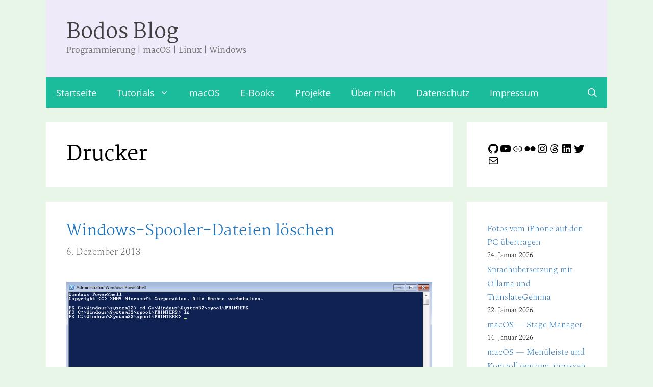

--- FILE ---
content_type: text/html; charset=UTF-8
request_url: https://bodo-schoenfeld.de/tag/drucker/
body_size: 11110
content:
<!DOCTYPE html>
<html lang="de">
<head>
	<meta charset="UTF-8">
	<meta name='robots' content='index, follow, max-image-preview:large, max-snippet:-1, max-video-preview:-1' />
<meta name="viewport" content="width=device-width, initial-scale=1">
	<!-- This site is optimized with the Yoast SEO plugin v26.8 - https://yoast.com/product/yoast-seo-wordpress/ -->
	<link media="all" href="https://bodo-schoenfeld.de/wp-content/cache/autoptimize/css/autoptimize_48bc60422a5dbdddb39b3d2fb6684cfc.css" rel="stylesheet"><title>Drucker Archive &#8211; Bodos Blog</title>
	<link rel="canonical" href="https://bodo-schoenfeld.de/tag/drucker/" />
	<meta property="og:locale" content="de_DE" />
	<meta property="og:type" content="article" />
	<meta property="og:title" content="Drucker Archive &#8211; Bodos Blog" />
	<meta property="og:url" content="https://bodo-schoenfeld.de/tag/drucker/" />
	<meta property="og:site_name" content="Bodos Blog" />
	<meta property="og:image" content="https://bodo-schoenfeld.de/wp-content/uploads/2019/11/bs-logo-200.png" />
	<meta property="og:image:width" content="200" />
	<meta property="og:image:height" content="200" />
	<meta property="og:image:type" content="image/png" />
	<meta name="twitter:card" content="summary_large_image" />
	<meta name="twitter:site" content="@xernblog" />
	<script type="application/ld+json" class="yoast-schema-graph">{"@context":"https://schema.org","@graph":[{"@type":"CollectionPage","@id":"https://bodo-schoenfeld.de/tag/drucker/","url":"https://bodo-schoenfeld.de/tag/drucker/","name":"Drucker Archive &#8211; Bodos Blog","isPartOf":{"@id":"https://bodo-schoenfeld.de/#website"},"primaryImageOfPage":{"@id":"https://bodo-schoenfeld.de/tag/drucker/#primaryimage"},"image":{"@id":"https://bodo-schoenfeld.de/tag/drucker/#primaryimage"},"thumbnailUrl":"https://bodo-schoenfeld.de/wp-content/uploads/2013/12/Windows-Spooler.png","breadcrumb":{"@id":"https://bodo-schoenfeld.de/tag/drucker/#breadcrumb"},"inLanguage":"de"},{"@type":"ImageObject","inLanguage":"de","@id":"https://bodo-schoenfeld.de/tag/drucker/#primaryimage","url":"https://bodo-schoenfeld.de/wp-content/uploads/2013/12/Windows-Spooler.png","contentUrl":"https://bodo-schoenfeld.de/wp-content/uploads/2013/12/Windows-Spooler.png","width":992,"height":376,"caption":"Windows-Spoolerverzeichnis"},{"@type":"BreadcrumbList","@id":"https://bodo-schoenfeld.de/tag/drucker/#breadcrumb","itemListElement":[{"@type":"ListItem","position":1,"name":"Startseite","item":"https://bodo-schoenfeld.de/"},{"@type":"ListItem","position":2,"name":"Drucker"}]},{"@type":"WebSite","@id":"https://bodo-schoenfeld.de/#website","url":"https://bodo-schoenfeld.de/","name":"Bodos Blog","description":"Programmierung | macOS | Linux | Windows","publisher":{"@id":"https://bodo-schoenfeld.de/#/schema/person/ec16c6bfe6b13366dc504ee5d6ca4d14"},"potentialAction":[{"@type":"SearchAction","target":{"@type":"EntryPoint","urlTemplate":"https://bodo-schoenfeld.de/?s={search_term_string}"},"query-input":{"@type":"PropertyValueSpecification","valueRequired":true,"valueName":"search_term_string"}}],"inLanguage":"de"},{"@type":["Person","Organization"],"@id":"https://bodo-schoenfeld.de/#/schema/person/ec16c6bfe6b13366dc504ee5d6ca4d14","name":"Bodo Schönfeld","image":{"@type":"ImageObject","inLanguage":"de","@id":"https://bodo-schoenfeld.de/#/schema/person/image/","url":"https://bodo-schoenfeld.de/wp-content/uploads/2022/05/P0411.jpg","contentUrl":"https://bodo-schoenfeld.de/wp-content/uploads/2022/05/P0411.jpg","width":1586,"height":1880,"caption":"Bodo Schönfeld"},"logo":{"@id":"https://bodo-schoenfeld.de/#/schema/person/image/"},"sameAs":["https://www.instagram.com/xentaxu/","https://de.linkedin.com/in/bodo-schnfeld","https://x.com/https://twitter.com/xernblog","https://www.youtube.com/channel/UC7_tf49nKbQydDJDShQcH7w"]}]}</script>
	<!-- / Yoast SEO plugin. -->


<link rel="alternate" type="application/rss+xml" title="Bodos Blog &raquo; Feed" href="https://bodo-schoenfeld.de/feed/" />
<link rel="alternate" type="application/rss+xml" title="Bodos Blog &raquo; Kommentar-Feed" href="https://bodo-schoenfeld.de/comments/feed/" />
<link rel="alternate" type="application/rss+xml" title="Bodos Blog &raquo; Drucker Schlagwort-Feed" href="https://bodo-schoenfeld.de/tag/drucker/feed/" />
















<meta name="generator" content="WordPress 6.9" />
<style type="text/css" id="simple-css-output">/* martel-300 - latin */@font-face { font-family: 'Martel'; font-style: normal; font-weight: 300; src: local(''), url('https://bodo-schoenfeld.de/wp-content/uploads/fonts/martel-v10-latin-300.woff2') format('woff2'), /* Chrome 26+, Opera 23+, Firefox 39+ */ url('https://bodo-schoenfeld.de/wp-content/uploads/fonts/martel-v10-latin-300.woff') format('woff'); /* Chrome 6+, Firefox 3.6+, IE 9+, Safari 5.1+ */}/* martel-regular - latin */@font-face { font-family: 'Martel'; font-style: normal; font-weight: 400; src: local(''), url('https://bodo-schoenfeld.de/wp-content/uploads/fonts/martel-v10-latin-regular.woff2') format('woff2'), /* Chrome 26+, Opera 23+, Firefox 39+ */ url('https://bodo-schoenfeld.de/wp-content/uploads/fonts/martel-v10-latin-regular.woff') format('woff'); /* Chrome 6+, Firefox 3.6+, IE 9+, Safari 5.1+ */}/* martel-600 - latin */@font-face { font-family: 'Martel'; font-style: normal; font-weight: 600; src: local(''), url('https://bodo-schoenfeld.de/wp-content/uploads/fonts/martel-v10-latin-600.woff2') format('woff2'), /* Chrome 26+, Opera 23+, Firefox 39+ */ url('https://bodo-schoenfeld.de/wp-content/uploads/fonts/martel-v10-latin-600.woff') format('woff'); /* Chrome 6+, Firefox 3.6+, IE 9+, Safari 5.1+ */}/* open-sans-300 - latin */@font-face { font-display: swap; /* Check https://developer.mozilla.org/en-US/docs/Web/CSS/@font-face/font-display for other options. */ font-family: 'Open Sans'; font-style: normal; font-weight: 300; src: url('https://bodo-schoenfeld.de/wp-content/uploads/fonts/open-sans-v40-latin-300.woff2') format('woff2'); /* Chrome 36+, Opera 23+, Firefox 39+, Safari 12+, iOS 10+ */}/* open-sans-300italic - latin */@font-face { font-display: swap; /* Check https://developer.mozilla.org/en-US/docs/Web/CSS/@font-face/font-display for other options. */ font-family: 'Open Sans'; font-style: italic; font-weight: 300; src: url('https://bodo-schoenfeld.de/wp-content/uploads/fonts/open-sans-v40-latin-300italic.woff2') format('woff2'); /* Chrome 36+, Opera 23+, Firefox 39+, Safari 12+, iOS 10+ */}/* open-sans-regular - latin */@font-face { font-display: swap; /* Check https://developer.mozilla.org/en-US/docs/Web/CSS/@font-face/font-display for other options. */ font-family: 'Open Sans'; font-style: normal; font-weight: 400; src: url('https://bodo-schoenfeld.de/wp-content/uploads/fonts/open-sans-v40-latin-regular.woff2') format('woff2'); /* Chrome 36+, Opera 23+, Firefox 39+, Safari 12+, iOS 10+ */}/* open-sans-italic - latin */@font-face { font-display: swap; /* Check https://developer.mozilla.org/en-US/docs/Web/CSS/@font-face/font-display for other options. */ font-family: 'Open Sans'; font-style: italic; font-weight: 400; src: url('https://bodo-schoenfeld.de/wp-content/uploads/fonts/open-sans-v40-latin-italic.woff2') format('woff2'); /* Chrome 36+, Opera 23+, Firefox 39+, Safari 12+, iOS 10+ */}/* open-sans-500 - latin */@font-face { font-display: swap; /* Check https://developer.mozilla.org/en-US/docs/Web/CSS/@font-face/font-display for other options. */ font-family: 'Open Sans'; font-style: normal; font-weight: 500; src: url('https://bodo-schoenfeld.de/wp-content/uploads/fonts/open-sans-v40-latin-500.woff2') format('woff2'); /* Chrome 36+, Opera 23+, Firefox 39+, Safari 12+, iOS 10+ */}/* open-sans-500italic - latin */@font-face { font-display: swap; /* Check https://developer.mozilla.org/en-US/docs/Web/CSS/@font-face/font-display for other options. */ font-family: 'Open Sans'; font-style: italic; font-weight: 500; src: url('https://bodo-schoenfeld.de/wp-content/uploads/fonts/open-sans-v40-latin-500italic.woff2') format('woff2'); /* Chrome 36+, Opera 23+, Firefox 39+, Safari 12+, iOS 10+ */}/* open-sans-600 - latin */@font-face { font-display: swap; /* Check https://developer.mozilla.org/en-US/docs/Web/CSS/@font-face/font-display for other options. */ font-family: 'Open Sans'; font-style: normal; font-weight: 600; src: url('https://bodo-schoenfeld.de/wp-content/uploads/fonts/open-sans-v40-latin-600.woff2') format('woff2'); /* Chrome 36+, Opera 23+, Firefox 39+, Safari 12+, iOS 10+ */}/* open-sans-600italic - latin */@font-face { font-display: swap; /* Check https://developer.mozilla.org/en-US/docs/Web/CSS/@font-face/font-display for other options. */ font-family: 'Open Sans'; font-style: italic; font-weight: 600; src: url('https://bodo-schoenfeld.de/wp-content/uploads/fonts/open-sans-v40-latin-600italic.woff2') format('woff2'); /* Chrome 36+, Opera 23+, Firefox 39+, Safari 12+, iOS 10+ */}/* taviraj-200 - latin */@font-face { font-display: swap; /* Check https://developer.mozilla.org/en-US/docs/Web/CSS/@font-face/font-display for other options. */ font-family: 'Taviraj'; font-style: normal; font-weight: 200; src: url('https://bodo-schoenfeld.de/wp-content/uploads/fonts/taviraj-v13-latin-200.woff2') format('woff2'); /* Chrome 36+, Opera 23+, Firefox 39+, Safari 12+, iOS 10+ */}/* taviraj-200italic - latin */@font-face { font-display: swap; /* Check https://developer.mozilla.org/en-US/docs/Web/CSS/@font-face/font-display for other options. */ font-family: 'Taviraj'; font-style: italic; font-weight: 200; src: url('https://bodo-schoenfeld.de/wp-content/uploads/fonts/taviraj-v13-latin-200italic.woff2') format('woff2'); /* Chrome 36+, Opera 23+, Firefox 39+, Safari 12+, iOS 10+ */}/* taviraj-300 - latin */@font-face { font-display: swap; /* Check https://developer.mozilla.org/en-US/docs/Web/CSS/@font-face/font-display for other options. */ font-family: 'Taviraj'; font-style: normal; font-weight: 300; src: url('https://bodo-schoenfeld.de/wp-content/uploads/fonts/taviraj-v13-latin-300.woff2') format('woff2'); /* Chrome 36+, Opera 23+, Firefox 39+, Safari 12+, iOS 10+ */}/* taviraj-300italic - latin */@font-face { font-display: swap; /* Check https://developer.mozilla.org/en-US/docs/Web/CSS/@font-face/font-display for other options. */ font-family: 'Taviraj'; font-style: italic; font-weight: 300; src: url('https://bodo-schoenfeld.de/wp-content/uploads/fonts/taviraj-v13-latin-300italic.woff2') format('woff2'); /* Chrome 36+, Opera 23+, Firefox 39+, Safari 12+, iOS 10+ */}/* taviraj-regular - latin */@font-face { font-display: swap; /* Check https://developer.mozilla.org/en-US/docs/Web/CSS/@font-face/font-display for other options. */ font-family: 'Taviraj'; font-style: normal; font-weight: 400; src: url('https://bodo-schoenfeld.de/wp-content/uploads/fonts/taviraj-v13-latin-regular.woff2') format('woff2'); /* Chrome 36+, Opera 23+, Firefox 39+, Safari 12+, iOS 10+ */}/* taviraj-600 - latin */@font-face { font-display: swap; /* Check https://developer.mozilla.org/en-US/docs/Web/CSS/@font-face/font-display for other options. */ font-family: 'Taviraj'; font-style: normal; font-weight: 600; src: url('https://bodo-schoenfeld.de/wp-content/uploads/fonts/taviraj-v13-latin-600.woff2') format('woff2'); /* Chrome 36+, Opera 23+, Firefox 39+, Safari 12+, iOS 10+ */}/* taviraj-600italic - latin */@font-face { font-display: swap; /* Check https://developer.mozilla.org/en-US/docs/Web/CSS/@font-face/font-display for other options. */ font-family: 'Taviraj'; font-style: italic; font-weight: 600; src: url('https://bodo-schoenfeld.de/wp-content/uploads/fonts/taviraj-v13-latin-600italic.woff2') format('woff2'); /* Chrome 36+, Opera 23+, Firefox 39+, Safari 12+, iOS 10+ */}/* taviraj-700 - latin */@font-face { font-display: swap; /* Check https://developer.mozilla.org/en-US/docs/Web/CSS/@font-face/font-display for other options. */ font-family: 'Taviraj'; font-style: normal; font-weight: 700; src: url('https://bodo-schoenfeld.de/wp-content/uploads/fonts/taviraj-v13-latin-700.woff2') format('woff2'); /* Chrome 36+, Opera 23+, Firefox 39+, Safari 12+, iOS 10+ */}/* taviraj-700italic - latin */@font-face { font-display: swap; /* Check https://developer.mozilla.org/en-US/docs/Web/CSS/@font-face/font-display for other options. */ font-family: 'Taviraj'; font-style: italic; font-weight: 700; src: url('https://bodo-schoenfeld.de/wp-content/uploads/fonts/taviraj-v13-latin-700italic.woff2') format('woff2'); /* Chrome 36+, Opera 23+, Firefox 39+, Safari 12+, iOS 10+ */}/* spectral-200 - latin */@font-face { font-display: swap; /* Check https://developer.mozilla.org/en-US/docs/Web/CSS/@font-face/font-display for other options. */ font-family: 'Spectral'; font-style: normal; font-weight: 200; src: url('https://bodo-schoenfeld.de/wp-content/uploads/fonts/spectral-v14-latin-200.woff2') format('woff2'); /* Chrome 36+, Opera 23+, Firefox 39+, Safari 12+, iOS 10+ */}/* spectral-200italic - latin */@font-face { font-display: swap; /* Check https://developer.mozilla.org/en-US/docs/Web/CSS/@font-face/font-display for other options. */ font-family: 'Spectral'; font-style: italic; font-weight: 200; src: url('https://bodo-schoenfeld.de/wp-content/uploads/fonts/spectral-v14-latin-200italic.woff2') format('woff2'); /* Chrome 36+, Opera 23+, Firefox 39+, Safari 12+, iOS 10+ */}/* spectral-300 - latin */@font-face { font-display: swap; /* Check https://developer.mozilla.org/en-US/docs/Web/CSS/@font-face/font-display for other options. */ font-family: 'Spectral'; font-style: normal; font-weight: 300; src: url('https://bodo-schoenfeld.de/wp-content/uploads/fonts/spectral-v14-latin-300.woff2') format('woff2'); /* Chrome 36+, Opera 23+, Firefox 39+, Safari 12+, iOS 10+ */}/* spectral-300italic - latin */@font-face { font-display: swap; /* Check https://developer.mozilla.org/en-US/docs/Web/CSS/@font-face/font-display for other options. */ font-family: 'Spectral'; font-style: italic; font-weight: 300; src: url('https://bodo-schoenfeld.de/wp-content/uploads/fonts/spectral-v14-latin-300italic.woff2') format('woff2'); /* Chrome 36+, Opera 23+, Firefox 39+, Safari 12+, iOS 10+ */}/* spectral-regular - latin */@font-face { font-display: swap; /* Check https://developer.mozilla.org/en-US/docs/Web/CSS/@font-face/font-display for other options. */ font-family: 'Spectral'; font-style: normal; font-weight: 400; src: url('https://bodo-schoenfeld.de/wp-content/uploads/fonts/spectral-v14-latin-regular.woff2') format('woff2'); /* Chrome 36+, Opera 23+, Firefox 39+, Safari 12+, iOS 10+ */}/* spectral-italic - latin */@font-face { font-display: swap; /* Check https://developer.mozilla.org/en-US/docs/Web/CSS/@font-face/font-display for other options. */ font-family: 'Spectral'; font-style: italic; font-weight: 400; src: url('https://bodo-schoenfeld.de/wp-content/uploads/fonts/spectral-v14-latin-italic.woff2') format('woff2'); /* Chrome 36+, Opera 23+, Firefox 39+, Safari 12+, iOS 10+ */}/* spectral-500 - latin */@font-face { font-display: swap; /* Check https://developer.mozilla.org/en-US/docs/Web/CSS/@font-face/font-display for other options. */ font-family: 'Spectral'; font-style: normal; font-weight: 500; src: url('https://bodo-schoenfeld.de/wp-content/uploads/fonts/spectral-v14-latin-500.woff2') format('woff2'); /* Chrome 36+, Opera 23+, Firefox 39+, Safari 12+, iOS 10+ */}/* spectral-500italic - latin */@font-face { font-display: swap; /* Check https://developer.mozilla.org/en-US/docs/Web/CSS/@font-face/font-display for other options. */ font-family: 'Spectral'; font-style: italic; font-weight: 500; src: url('https://bodo-schoenfeld.de/wp-content/uploads/fonts/spectral-v14-latin-500italic.woff2') format('woff2'); /* Chrome 36+, Opera 23+, Firefox 39+, Safari 12+, iOS 10+ */}/* raleway-300 - latin */@font-face { font-display: swap; /* Check https://developer.mozilla.org/en-US/docs/Web/CSS/@font-face/font-display for other options. */ font-family: 'Raleway'; font-style: normal; font-weight: 300; src: url('https://bodo-schoenfeld.de/wp-content/uploads/fonts/raleway-v37-latin-300.woff2') format('woff2'); /* Chrome 36+, Opera 23+, Firefox 39+, Safari 12+, iOS 10+ */}/* raleway-300italic - latin */@font-face { font-display: swap; /* Check https://developer.mozilla.org/en-US/docs/Web/CSS/@font-face/font-display for other options. */ font-family: 'Raleway'; font-style: italic; font-weight: 300; src: url('https://bodo-schoenfeld.de/wp-content/uploads/fonts/raleway-v37-latin-300italic.woff2') format('woff2'); /* Chrome 36+, Opera 23+, Firefox 39+, Safari 12+, iOS 10+ */}/* raleway-regular - latin */@font-face { font-display: swap; /* Check https://developer.mozilla.org/en-US/docs/Web/CSS/@font-face/font-display for other options. */ font-family: 'Raleway'; font-style: normal; font-weight: 400; src: url('https://bodo-schoenfeld.de/wp-content/uploads/fonts/raleway-v37-latin-regular.woff2') format('woff2'); /* Chrome 36+, Opera 23+, Firefox 39+, Safari 12+, iOS 10+ */}/* raleway-italic - latin */@font-face { font-display: swap; /* Check https://developer.mozilla.org/en-US/docs/Web/CSS/@font-face/font-display for other options. */ font-family: 'Raleway'; font-style: italic; font-weight: 400; src: url('https://bodo-schoenfeld.de/wp-content/uploads/fonts/raleway-v37-latin-italic.woff2') format('woff2'); /* Chrome 36+, Opera 23+, Firefox 39+, Safari 12+, iOS 10+ */}/* raleway-500 - latin */@font-face { font-display: swap; /* Check https://developer.mozilla.org/en-US/docs/Web/CSS/@font-face/font-display for other options. */ font-family: 'Raleway'; font-style: normal; font-weight: 500; src: url('https://bodo-schoenfeld.de/wp-content/uploads/fonts/raleway-v37-latin-500.woff2') format('woff2'); /* Chrome 36+, Opera 23+, Firefox 39+, Safari 12+, iOS 10+ */}/* raleway-500italic - latin */@font-face { font-display: swap; /* Check https://developer.mozilla.org/en-US/docs/Web/CSS/@font-face/font-display for other options. */ font-family: 'Raleway'; font-style: italic; font-weight: 500; src: url('https://bodo-schoenfeld.de/wp-content/uploads/fonts/raleway-v37-latin-500italic.woff2') format('woff2'); /* Chrome 36+, Opera 23+, Firefox 39+, Safari 12+, iOS 10+ */}/* raleway-600 - latin */@font-face { font-display: swap; /* Check https://developer.mozilla.org/en-US/docs/Web/CSS/@font-face/font-display for other options. */ font-family: 'Raleway'; font-style: normal; font-weight: 600; src: url('https://bodo-schoenfeld.de/wp-content/uploads/fonts/raleway-v37-latin-600.woff2') format('woff2'); /* Chrome 36+, Opera 23+, Firefox 39+, Safari 12+, iOS 10+ */}/* raleway-600italic - latin */@font-face { font-display: swap; /* Check https://developer.mozilla.org/en-US/docs/Web/CSS/@font-face/font-display for other options. */ font-family: 'Raleway'; font-style: italic; font-weight: 600; src: url('https://bodo-schoenfeld.de/wp-content/uploads/fonts/raleway-v37-latin-600italic.woff2') format('woff2'); /* Chrome 36+, Opera 23+, Firefox 39+, Safari 12+, iOS 10+ */}</style><link rel="icon" href="https://bodo-schoenfeld.de/wp-content/uploads/2019/11/cropped-bs-logo-512-1-32x32.png" sizes="32x32" />
<link rel="icon" href="https://bodo-schoenfeld.de/wp-content/uploads/2019/11/cropped-bs-logo-512-1-192x192.png" sizes="192x192" />
<link rel="apple-touch-icon" href="https://bodo-schoenfeld.de/wp-content/uploads/2019/11/cropped-bs-logo-512-1-180x180.png" />
<meta name="msapplication-TileImage" content="https://bodo-schoenfeld.de/wp-content/uploads/2019/11/cropped-bs-logo-512-1-270x270.png" />
		
		</head>

<body class="archive tag tag-drucker tag-11 wp-embed-responsive wp-theme-generatepress post-image-below-header post-image-aligned-center right-sidebar nav-below-header separate-containers contained-header active-footer-widgets-0 nav-search-enabled nav-aligned-left header-aligned-left dropdown-hover" itemtype="https://schema.org/Blog" itemscope>
	<a class="screen-reader-text skip-link" href="#content" title="Zum Inhalt springen">Zum Inhalt springen</a>		<header class="site-header grid-container grid-parent" id="masthead" aria-label="Website"  itemtype="https://schema.org/WPHeader" itemscope>
			<div class="inside-header grid-container grid-parent">
				<div class="site-branding">
						<p class="main-title" itemprop="headline">
					<a href="https://bodo-schoenfeld.de/" rel="home">Bodos Blog</a>
				</p>
						<p class="site-description" itemprop="description">Programmierung | macOS | Linux | Windows</p>
					</div>			</div>
		</header>
				<nav class="main-navigation grid-container grid-parent sub-menu-right" id="site-navigation" aria-label="Primär"  itemtype="https://schema.org/SiteNavigationElement" itemscope>
			<div class="inside-navigation grid-container grid-parent">
				<form method="get" class="search-form navigation-search" action="https://bodo-schoenfeld.de/">
					<input type="search" class="search-field" value="" name="s" title="Suche" />
				</form>		<div class="mobile-bar-items">
						<span class="search-item">
				<a aria-label="Suchleiste öffnen" href="#">
					<span class="gp-icon icon-search"><svg viewBox="0 0 512 512" aria-hidden="true" xmlns="http://www.w3.org/2000/svg" width="1em" height="1em"><path fill-rule="evenodd" clip-rule="evenodd" d="M208 48c-88.366 0-160 71.634-160 160s71.634 160 160 160 160-71.634 160-160S296.366 48 208 48zM0 208C0 93.125 93.125 0 208 0s208 93.125 208 208c0 48.741-16.765 93.566-44.843 129.024l133.826 134.018c9.366 9.379 9.355 24.575-.025 33.941-9.379 9.366-24.575 9.355-33.941-.025L337.238 370.987C301.747 399.167 256.839 416 208 416 93.125 416 0 322.875 0 208z" /></svg><svg viewBox="0 0 512 512" aria-hidden="true" xmlns="http://www.w3.org/2000/svg" width="1em" height="1em"><path d="M71.029 71.029c9.373-9.372 24.569-9.372 33.942 0L256 222.059l151.029-151.03c9.373-9.372 24.569-9.372 33.942 0 9.372 9.373 9.372 24.569 0 33.942L289.941 256l151.03 151.029c9.372 9.373 9.372 24.569 0 33.942-9.373 9.372-24.569 9.372-33.942 0L256 289.941l-151.029 151.03c-9.373 9.372-24.569 9.372-33.942 0-9.372-9.373-9.372-24.569 0-33.942L222.059 256 71.029 104.971c-9.372-9.373-9.372-24.569 0-33.942z" /></svg></span>				</a>
			</span>
		</div>
						<button class="menu-toggle" aria-controls="primary-menu" aria-expanded="false">
					<span class="gp-icon icon-menu-bars"><svg viewBox="0 0 512 512" aria-hidden="true" xmlns="http://www.w3.org/2000/svg" width="1em" height="1em"><path d="M0 96c0-13.255 10.745-24 24-24h464c13.255 0 24 10.745 24 24s-10.745 24-24 24H24c-13.255 0-24-10.745-24-24zm0 160c0-13.255 10.745-24 24-24h464c13.255 0 24 10.745 24 24s-10.745 24-24 24H24c-13.255 0-24-10.745-24-24zm0 160c0-13.255 10.745-24 24-24h464c13.255 0 24 10.745 24 24s-10.745 24-24 24H24c-13.255 0-24-10.745-24-24z" /></svg><svg viewBox="0 0 512 512" aria-hidden="true" xmlns="http://www.w3.org/2000/svg" width="1em" height="1em"><path d="M71.029 71.029c9.373-9.372 24.569-9.372 33.942 0L256 222.059l151.029-151.03c9.373-9.372 24.569-9.372 33.942 0 9.372 9.373 9.372 24.569 0 33.942L289.941 256l151.03 151.029c9.372 9.373 9.372 24.569 0 33.942-9.373 9.372-24.569 9.372-33.942 0L256 289.941l-151.029 151.03c-9.373 9.372-24.569 9.372-33.942 0-9.372-9.373-9.372-24.569 0-33.942L222.059 256 71.029 104.971c-9.372-9.373-9.372-24.569 0-33.942z" /></svg></span><span class="mobile-menu">Menü</span>				</button>
				<div id="primary-menu" class="main-nav"><ul id="menu-menue-1" class=" menu sf-menu"><li id="menu-item-3046" class="menu-item menu-item-type-custom menu-item-object-custom menu-item-home menu-item-3046"><a href="https://bodo-schoenfeld.de">Startseite</a></li>
<li id="menu-item-2288" class="menu-item menu-item-type-post_type menu-item-object-page menu-item-has-children menu-item-2288"><a href="https://bodo-schoenfeld.de/tutorials/">Tutorials<span role="presentation" class="dropdown-menu-toggle"><span class="gp-icon icon-arrow"><svg viewBox="0 0 330 512" aria-hidden="true" xmlns="http://www.w3.org/2000/svg" width="1em" height="1em"><path d="M305.913 197.085c0 2.266-1.133 4.815-2.833 6.514L171.087 335.593c-1.7 1.7-4.249 2.832-6.515 2.832s-4.815-1.133-6.515-2.832L26.064 203.599c-1.7-1.7-2.832-4.248-2.832-6.514s1.132-4.816 2.832-6.515l14.162-14.163c1.7-1.699 3.966-2.832 6.515-2.832 2.266 0 4.815 1.133 6.515 2.832l111.316 111.317 111.316-111.317c1.7-1.699 4.249-2.832 6.515-2.832s4.815 1.133 6.515 2.832l14.162 14.163c1.7 1.7 2.833 4.249 2.833 6.515z" /></svg></span></span></a>
<ul class="sub-menu">
	<li id="menu-item-557" class="menu-item menu-item-type-post_type menu-item-object-page menu-item-557"><a href="https://bodo-schoenfeld.de/macos-tipps/">macOS-Tipps</a></li>
	<li id="menu-item-2096" class="menu-item menu-item-type-post_type menu-item-object-page menu-item-2096"><a href="https://bodo-schoenfeld.de/python/">Python</a></li>
	<li id="menu-item-3748" class="menu-item menu-item-type-post_type menu-item-object-page menu-item-3748"><a href="https://bodo-schoenfeld.de/swift/">Swift</a></li>
	<li id="menu-item-2095" class="menu-item menu-item-type-post_type menu-item-object-page menu-item-2095"><a href="https://bodo-schoenfeld.de/datensicherung/">Datensicherung</a></li>
	<li id="menu-item-2087" class="menu-item menu-item-type-post_type menu-item-object-page menu-item-2087"><a href="https://bodo-schoenfeld.de/windows-10/">Windows 10</a></li>
	<li id="menu-item-4532" class="menu-item menu-item-type-post_type menu-item-object-page menu-item-4532"><a href="https://bodo-schoenfeld.de/windows-11/">Windows 11</a></li>
	<li id="menu-item-2798" class="menu-item menu-item-type-post_type menu-item-object-page menu-item-2798"><a href="https://bodo-schoenfeld.de/linux/">GNU/Linux</a></li>
</ul>
</li>
<li id="menu-item-8688" class="menu-item menu-item-type-post_type menu-item-object-page menu-item-8688"><a href="https://bodo-schoenfeld.de/macos/">macOS</a></li>
<li id="menu-item-1656" class="menu-item menu-item-type-post_type menu-item-object-page menu-item-1656"><a href="https://bodo-schoenfeld.de/buecher/">E-Books</a></li>
<li id="menu-item-8877" class="menu-item menu-item-type-post_type menu-item-object-page menu-item-8877"><a href="https://bodo-schoenfeld.de/projekte/">Projekte</a></li>
<li id="menu-item-301" class="menu-item menu-item-type-post_type menu-item-object-page menu-item-301"><a href="https://bodo-schoenfeld.de/ueber-mich/">Über mich</a></li>
<li id="menu-item-831" class="menu-item menu-item-type-post_type menu-item-object-page menu-item-831"><a href="https://bodo-schoenfeld.de/datenschutz/">Datenschutz</a></li>
<li id="menu-item-122" class="menu-item menu-item-type-post_type menu-item-object-page menu-item-122"><a href="https://bodo-schoenfeld.de/impressum-2/">Impressum</a></li>
<li class="search-item menu-item-align-right"><a aria-label="Suchleiste öffnen" href="#"><span class="gp-icon icon-search"><svg viewBox="0 0 512 512" aria-hidden="true" xmlns="http://www.w3.org/2000/svg" width="1em" height="1em"><path fill-rule="evenodd" clip-rule="evenodd" d="M208 48c-88.366 0-160 71.634-160 160s71.634 160 160 160 160-71.634 160-160S296.366 48 208 48zM0 208C0 93.125 93.125 0 208 0s208 93.125 208 208c0 48.741-16.765 93.566-44.843 129.024l133.826 134.018c9.366 9.379 9.355 24.575-.025 33.941-9.379 9.366-24.575 9.355-33.941-.025L337.238 370.987C301.747 399.167 256.839 416 208 416 93.125 416 0 322.875 0 208z" /></svg><svg viewBox="0 0 512 512" aria-hidden="true" xmlns="http://www.w3.org/2000/svg" width="1em" height="1em"><path d="M71.029 71.029c9.373-9.372 24.569-9.372 33.942 0L256 222.059l151.029-151.03c9.373-9.372 24.569-9.372 33.942 0 9.372 9.373 9.372 24.569 0 33.942L289.941 256l151.03 151.029c9.372 9.373 9.372 24.569 0 33.942-9.373 9.372-24.569 9.372-33.942 0L256 289.941l-151.029 151.03c-9.373 9.372-24.569 9.372-33.942 0-9.372-9.373-9.372-24.569 0-33.942L222.059 256 71.029 104.971c-9.372-9.373-9.372-24.569 0-33.942z" /></svg></span></a></li></ul></div>			</div>
		</nav>
		
	<div class="site grid-container container hfeed grid-parent" id="page">
				<div class="site-content" id="content">
			
	<div class="content-area grid-parent mobile-grid-100 grid-75 tablet-grid-75" id="primary">
		<main class="site-main" id="main">
					<header class="page-header" aria-label="Seite">
			
			<h1 class="page-title">
				Drucker			</h1>

					</header>
		<article id="post-26" class="post-26 post type-post status-publish format-standard has-post-thumbnail hentry category-windows tag-drucker" itemtype="https://schema.org/CreativeWork" itemscope>
	<div class="inside-article">
					<header class="entry-header">
				<h2 class="entry-title" itemprop="headline"><a href="https://bodo-schoenfeld.de/windows-spooler-dateien-loeschen/" rel="bookmark">Windows-Spooler-Dateien löschen</a></h2>		<div class="entry-meta">
			<span class="posted-on"><time class="updated" datetime="2022-06-21T18:04:37+02:00" itemprop="dateModified">21. Juni 2022</time><time class="entry-date published" datetime="2013-12-06T10:53:11+02:00" itemprop="datePublished">6. Dezember 2013</time></span> 		</div>
					</header>
			<div class="post-image">
						
						<a href="https://bodo-schoenfeld.de/windows-spooler-dateien-loeschen/">
							<img width="992" height="376" src="https://bodo-schoenfeld.de/wp-content/uploads/2013/12/Windows-Spooler.png" class="attachment-full size-full wp-post-image" alt="Windows-Spoolerverzeichnis" itemprop="image" decoding="async" fetchpriority="high" srcset="https://bodo-schoenfeld.de/wp-content/uploads/2013/12/Windows-Spooler.png 992w, https://bodo-schoenfeld.de/wp-content/uploads/2013/12/Windows-Spooler-300x113.png 300w" sizes="(max-width: 992px) 100vw, 992px" />
						</a>
					</div>
			<div class="entry-summary" itemprop="text">
				<p>Unter Windows kann es vorkommen, dass Druckaufträge in der Druckerwarteschlange “festhängen”. Dieser Druckaufträge kann man sich entledigen und so das Drucksystem wieder zum Laufen bringen. Windows 7: Dafür öffnet man die Eingabeaufforderung, indem man unten links auf den Start-Button klickt und sodann im Suchfeld cmd eingibt. Windows 8: Zum Öffnen der Eingabeaufforderung bewegt man den Mauszeiger in die rechte obere &#8230; <a title="Windows-Spooler-Dateien löschen" class="read-more" href="https://bodo-schoenfeld.de/windows-spooler-dateien-loeschen/" aria-label="Mehr Informationen über Windows-Spooler-Dateien löschen">Weiterlesen &#8230;</a></p>
			</div>

				<footer class="entry-meta" aria-label="Beitragsmeta">
			<span class="cat-links"><span class="gp-icon icon-categories"><svg viewBox="0 0 512 512" aria-hidden="true" xmlns="http://www.w3.org/2000/svg" width="1em" height="1em"><path d="M0 112c0-26.51 21.49-48 48-48h110.014a48 48 0 0143.592 27.907l12.349 26.791A16 16 0 00228.486 128H464c26.51 0 48 21.49 48 48v224c0 26.51-21.49 48-48 48H48c-26.51 0-48-21.49-48-48V112z" /></svg></span><span class="screen-reader-text">Kategorien </span><a href="https://bodo-schoenfeld.de/category/windows/" rel="category tag">Windows</a></span> <span class="tags-links"><span class="gp-icon icon-tags"><svg viewBox="0 0 512 512" aria-hidden="true" xmlns="http://www.w3.org/2000/svg" width="1em" height="1em"><path d="M20 39.5c-8.836 0-16 7.163-16 16v176c0 4.243 1.686 8.313 4.687 11.314l224 224c6.248 6.248 16.378 6.248 22.626 0l176-176c6.244-6.244 6.25-16.364.013-22.615l-223.5-224A15.999 15.999 0 00196.5 39.5H20zm56 96c0-13.255 10.745-24 24-24s24 10.745 24 24-10.745 24-24 24-24-10.745-24-24z"/><path d="M259.515 43.015c4.686-4.687 12.284-4.687 16.97 0l228 228c4.686 4.686 4.686 12.284 0 16.97l-180 180c-4.686 4.687-12.284 4.687-16.97 0-4.686-4.686-4.686-12.284 0-16.97L479.029 279.5 259.515 59.985c-4.686-4.686-4.686-12.284 0-16.97z" /></svg></span><span class="screen-reader-text">Schlagwörter </span><a href="https://bodo-schoenfeld.de/tag/drucker/" rel="tag">Drucker</a></span> 		</footer>
			</div>
</article>
		</main>
	</div>

	<div class="widget-area sidebar is-right-sidebar grid-25 tablet-grid-25 grid-parent" id="right-sidebar">
	<div class="inside-right-sidebar">
		<aside id="block-5" class="widget inner-padding widget_block">
<div class="wp-block-group"><div class="wp-block-group__inner-container is-layout-flow wp-block-group-is-layout-flow">
<ul class="wp-block-social-links is-style-logos-only is-layout-flex wp-block-social-links-is-layout-flex"><li class="wp-social-link wp-social-link-github  wp-block-social-link"><a rel="noopener nofollow" target="_blank" href="https://github.com/niftycode/" class="wp-block-social-link-anchor"><svg width="24" height="24" viewBox="0 0 24 24" version="1.1" xmlns="http://www.w3.org/2000/svg" aria-hidden="true" focusable="false"><path d="M12,2C6.477,2,2,6.477,2,12c0,4.419,2.865,8.166,6.839,9.489c0.5,0.09,0.682-0.218,0.682-0.484 c0-0.236-0.009-0.866-0.014-1.699c-2.782,0.602-3.369-1.34-3.369-1.34c-0.455-1.157-1.11-1.465-1.11-1.465 c-0.909-0.62,0.069-0.608,0.069-0.608c1.004,0.071,1.532,1.03,1.532,1.03c0.891,1.529,2.341,1.089,2.91,0.833 c0.091-0.647,0.349-1.086,0.635-1.337c-2.22-0.251-4.555-1.111-4.555-4.943c0-1.091,0.39-1.984,1.03-2.682 C6.546,8.54,6.202,7.524,6.746,6.148c0,0,0.84-0.269,2.75,1.025C10.295,6.95,11.15,6.84,12,6.836 c0.85,0.004,1.705,0.114,2.504,0.336c1.909-1.294,2.748-1.025,2.748-1.025c0.546,1.376,0.202,2.394,0.1,2.646 c0.64,0.699,1.026,1.591,1.026,2.682c0,3.841-2.337,4.687-4.565,4.935c0.359,0.307,0.679,0.917,0.679,1.852 c0,1.335-0.012,2.415-0.012,2.741c0,0.269,0.18,0.579,0.688,0.481C19.138,20.161,22,16.416,22,12C22,6.477,17.523,2,12,2z"></path></svg><span class="wp-block-social-link-label screen-reader-text">GitHub</span></a></li>

<li class="wp-social-link wp-social-link-youtube  wp-block-social-link"><a rel="noopener nofollow" target="_blank" href="https://www.youtube.com/@BodoSchoenfeld" class="wp-block-social-link-anchor"><svg width="24" height="24" viewBox="0 0 24 24" version="1.1" xmlns="http://www.w3.org/2000/svg" aria-hidden="true" focusable="false"><path d="M21.8,8.001c0,0-0.195-1.378-0.795-1.985c-0.76-0.797-1.613-0.801-2.004-0.847c-2.799-0.202-6.997-0.202-6.997-0.202 h-0.009c0,0-4.198,0-6.997,0.202C4.608,5.216,3.756,5.22,2.995,6.016C2.395,6.623,2.2,8.001,2.2,8.001S2,9.62,2,11.238v1.517 c0,1.618,0.2,3.237,0.2,3.237s0.195,1.378,0.795,1.985c0.761,0.797,1.76,0.771,2.205,0.855c1.6,0.153,6.8,0.201,6.8,0.201 s4.203-0.006,7.001-0.209c0.391-0.047,1.243-0.051,2.004-0.847c0.6-0.607,0.795-1.985,0.795-1.985s0.2-1.618,0.2-3.237v-1.517 C22,9.62,21.8,8.001,21.8,8.001z M9.935,14.594l-0.001-5.62l5.404,2.82L9.935,14.594z"></path></svg><span class="wp-block-social-link-label screen-reader-text">YouTube</span></a></li>

<li class="wp-social-link wp-social-link-chain  wp-block-social-link"><a rel="noopener nofollow" target="_blank" href="https://bodo-schoenfeld.eu" class="wp-block-social-link-anchor"><svg width="24" height="24" viewBox="0 0 24 24" version="1.1" xmlns="http://www.w3.org/2000/svg" aria-hidden="true" focusable="false"><path d="M15.6,7.2H14v1.5h1.6c2,0,3.7,1.7,3.7,3.7s-1.7,3.7-3.7,3.7H14v1.5h1.6c2.8,0,5.2-2.3,5.2-5.2,0-2.9-2.3-5.2-5.2-5.2zM4.7,12.4c0-2,1.7-3.7,3.7-3.7H10V7.2H8.4c-2.9,0-5.2,2.3-5.2,5.2,0,2.9,2.3,5.2,5.2,5.2H10v-1.5H8.4c-2,0-3.7-1.7-3.7-3.7zm4.6.9h5.3v-1.5H9.3v1.5z"></path></svg><span class="wp-block-social-link-label screen-reader-text">Link</span></a></li>

<li class="wp-social-link wp-social-link-flickr  wp-block-social-link"><a rel="noopener nofollow" target="_blank" href="https://www.flickr.com/photos/96189611@N02/" class="wp-block-social-link-anchor"><svg width="24" height="24" viewBox="0 0 24 24" version="1.1" xmlns="http://www.w3.org/2000/svg" aria-hidden="true" focusable="false"><path d="M6.5,7c-2.75,0-5,2.25-5,5s2.25,5,5,5s5-2.25,5-5S9.25,7,6.5,7z M17.5,7c-2.75,0-5,2.25-5,5s2.25,5,5,5s5-2.25,5-5 S20.25,7,17.5,7z"></path></svg><span class="wp-block-social-link-label screen-reader-text">Flickr</span></a></li>

<li class="wp-social-link wp-social-link-instagram  wp-block-social-link"><a rel="noopener nofollow" target="_blank" href="https://www.instagram.com/xentaxu/" class="wp-block-social-link-anchor"><svg width="24" height="24" viewBox="0 0 24 24" version="1.1" xmlns="http://www.w3.org/2000/svg" aria-hidden="true" focusable="false"><path d="M12,4.622c2.403,0,2.688,0.009,3.637,0.052c0.877,0.04,1.354,0.187,1.671,0.31c0.42,0.163,0.72,0.358,1.035,0.673 c0.315,0.315,0.51,0.615,0.673,1.035c0.123,0.317,0.27,0.794,0.31,1.671c0.043,0.949,0.052,1.234,0.052,3.637 s-0.009,2.688-0.052,3.637c-0.04,0.877-0.187,1.354-0.31,1.671c-0.163,0.42-0.358,0.72-0.673,1.035 c-0.315,0.315-0.615,0.51-1.035,0.673c-0.317,0.123-0.794,0.27-1.671,0.31c-0.949,0.043-1.233,0.052-3.637,0.052 s-2.688-0.009-3.637-0.052c-0.877-0.04-1.354-0.187-1.671-0.31c-0.42-0.163-0.72-0.358-1.035-0.673 c-0.315-0.315-0.51-0.615-0.673-1.035c-0.123-0.317-0.27-0.794-0.31-1.671C4.631,14.688,4.622,14.403,4.622,12 s0.009-2.688,0.052-3.637c0.04-0.877,0.187-1.354,0.31-1.671c0.163-0.42,0.358-0.72,0.673-1.035 c0.315-0.315,0.615-0.51,1.035-0.673c0.317-0.123,0.794-0.27,1.671-0.31C9.312,4.631,9.597,4.622,12,4.622 M12,3 C9.556,3,9.249,3.01,8.289,3.054C7.331,3.098,6.677,3.25,6.105,3.472C5.513,3.702,5.011,4.01,4.511,4.511 c-0.5,0.5-0.808,1.002-1.038,1.594C3.25,6.677,3.098,7.331,3.054,8.289C3.01,9.249,3,9.556,3,12c0,2.444,0.01,2.751,0.054,3.711 c0.044,0.958,0.196,1.612,0.418,2.185c0.23,0.592,0.538,1.094,1.038,1.594c0.5,0.5,1.002,0.808,1.594,1.038 c0.572,0.222,1.227,0.375,2.185,0.418C9.249,20.99,9.556,21,12,21s2.751-0.01,3.711-0.054c0.958-0.044,1.612-0.196,2.185-0.418 c0.592-0.23,1.094-0.538,1.594-1.038c0.5-0.5,0.808-1.002,1.038-1.594c0.222-0.572,0.375-1.227,0.418-2.185 C20.99,14.751,21,14.444,21,12s-0.01-2.751-0.054-3.711c-0.044-0.958-0.196-1.612-0.418-2.185c-0.23-0.592-0.538-1.094-1.038-1.594 c-0.5-0.5-1.002-0.808-1.594-1.038c-0.572-0.222-1.227-0.375-2.185-0.418C14.751,3.01,14.444,3,12,3L12,3z M12,7.378 c-2.552,0-4.622,2.069-4.622,4.622S9.448,16.622,12,16.622s4.622-2.069,4.622-4.622S14.552,7.378,12,7.378z M12,15 c-1.657,0-3-1.343-3-3s1.343-3,3-3s3,1.343,3,3S13.657,15,12,15z M16.804,6.116c-0.596,0-1.08,0.484-1.08,1.08 s0.484,1.08,1.08,1.08c0.596,0,1.08-0.484,1.08-1.08S17.401,6.116,16.804,6.116z"></path></svg><span class="wp-block-social-link-label screen-reader-text">Instagram</span></a></li>

<li class="wp-social-link wp-social-link-threads  wp-block-social-link"><a rel="noopener nofollow" target="_blank" href="https://www.threads.net/@xentaxu" class="wp-block-social-link-anchor"><svg width="24" height="24" viewBox="0 0 24 24" version="1.1" xmlns="http://www.w3.org/2000/svg" aria-hidden="true" focusable="false"><path d="M16.3 11.3c-.1 0-.2-.1-.2-.1-.1-2.6-1.5-4-3.9-4-1.4 0-2.6.6-3.3 1.7l1.3.9c.5-.8 1.4-1 2-1 .8 0 1.4.2 1.7.7.3.3.5.8.5 1.3-.7-.1-1.4-.2-2.2-.1-2.2.1-3.7 1.4-3.6 3.2 0 .9.5 1.7 1.3 2.2.7.4 1.5.6 2.4.6 1.2-.1 2.1-.5 2.7-1.3.5-.6.8-1.4.9-2.4.6.3 1 .8 1.2 1.3.4.9.4 2.4-.8 3.6-1.1 1.1-2.3 1.5-4.3 1.5-2.1 0-3.8-.7-4.8-2S5.7 14.3 5.7 12c0-2.3.5-4.1 1.5-5.4 1.1-1.3 2.7-2 4.8-2 2.2 0 3.8.7 4.9 2 .5.7.9 1.5 1.2 2.5l1.5-.4c-.3-1.2-.8-2.2-1.5-3.1-1.3-1.7-3.3-2.6-6-2.6-2.6 0-4.7.9-6 2.6C4.9 7.2 4.3 9.3 4.3 12s.6 4.8 1.9 6.4c1.4 1.7 3.4 2.6 6 2.6 2.3 0 4-.6 5.3-2 1.8-1.8 1.7-4 1.1-5.4-.4-.9-1.2-1.7-2.3-2.3zm-4 3.8c-1 .1-2-.4-2-1.3 0-.7.5-1.5 2.1-1.6h.5c.6 0 1.1.1 1.6.2-.2 2.3-1.3 2.7-2.2 2.7z"/></svg><span class="wp-block-social-link-label screen-reader-text">Threads</span></a></li>

<li class="wp-social-link wp-social-link-linkedin  wp-block-social-link"><a rel="noopener nofollow" target="_blank" href="https://www.linkedin.com/in/bodo-schönfeld/" class="wp-block-social-link-anchor"><svg width="24" height="24" viewBox="0 0 24 24" version="1.1" xmlns="http://www.w3.org/2000/svg" aria-hidden="true" focusable="false"><path d="M19.7,3H4.3C3.582,3,3,3.582,3,4.3v15.4C3,20.418,3.582,21,4.3,21h15.4c0.718,0,1.3-0.582,1.3-1.3V4.3 C21,3.582,20.418,3,19.7,3z M8.339,18.338H5.667v-8.59h2.672V18.338z M7.004,8.574c-0.857,0-1.549-0.694-1.549-1.548 c0-0.855,0.691-1.548,1.549-1.548c0.854,0,1.547,0.694,1.547,1.548C8.551,7.881,7.858,8.574,7.004,8.574z M18.339,18.338h-2.669 v-4.177c0-0.996-0.017-2.278-1.387-2.278c-1.389,0-1.601,1.086-1.601,2.206v4.249h-2.667v-8.59h2.559v1.174h0.037 c0.356-0.675,1.227-1.387,2.526-1.387c2.703,0,3.203,1.779,3.203,4.092V18.338z"></path></svg><span class="wp-block-social-link-label screen-reader-text">LinkedIn</span></a></li>

<li class="wp-social-link wp-social-link-twitter  wp-block-social-link"><a rel="noopener nofollow" target="_blank" href="https://twitter.com/xernblog" class="wp-block-social-link-anchor"><svg width="24" height="24" viewBox="0 0 24 24" version="1.1" xmlns="http://www.w3.org/2000/svg" aria-hidden="true" focusable="false"><path d="M22.23,5.924c-0.736,0.326-1.527,0.547-2.357,0.646c0.847-0.508,1.498-1.312,1.804-2.27 c-0.793,0.47-1.671,0.812-2.606,0.996C18.324,4.498,17.257,4,16.077,4c-2.266,0-4.103,1.837-4.103,4.103 c0,0.322,0.036,0.635,0.106,0.935C8.67,8.867,5.647,7.234,3.623,4.751C3.27,5.357,3.067,6.062,3.067,6.814 c0,1.424,0.724,2.679,1.825,3.415c-0.673-0.021-1.305-0.206-1.859-0.513c0,0.017,0,0.034,0,0.052c0,1.988,1.414,3.647,3.292,4.023 c-0.344,0.094-0.707,0.144-1.081,0.144c-0.264,0-0.521-0.026-0.772-0.074c0.522,1.63,2.038,2.816,3.833,2.85 c-1.404,1.1-3.174,1.756-5.096,1.756c-0.331,0-0.658-0.019-0.979-0.057c1.816,1.164,3.973,1.843,6.29,1.843 c7.547,0,11.675-6.252,11.675-11.675c0-0.178-0.004-0.355-0.012-0.531C20.985,7.47,21.68,6.747,22.23,5.924z"></path></svg><span class="wp-block-social-link-label screen-reader-text">Twitter</span></a></li>

<li class="wp-social-link wp-social-link-mail  wp-block-social-link"><a rel="noopener nofollow" target="_blank" href="mailto:%20siem@bodo-schoenfeld.de" class="wp-block-social-link-anchor"><svg width="24" height="24" viewBox="0 0 24 24" version="1.1" xmlns="http://www.w3.org/2000/svg" aria-hidden="true" focusable="false"><path d="M19,5H5c-1.1,0-2,.9-2,2v10c0,1.1.9,2,2,2h14c1.1,0,2-.9,2-2V7c0-1.1-.9-2-2-2zm.5,12c0,.3-.2.5-.5.5H5c-.3,0-.5-.2-.5-.5V9.8l7.5,5.6,7.5-5.6V17zm0-9.1L12,13.6,4.5,7.9V7c0-.3.2-.5.5-.5h14c.3,0,.5.2.5.5v.9z"></path></svg><span class="wp-block-social-link-label screen-reader-text">E-Mail</span></a></li></ul>
</div></div>
</aside><aside id="block-6" class="widget inner-padding widget_block widget_recent_entries"><ul class="wp-block-latest-posts__list has-dates wp-block-latest-posts"><li><a class="wp-block-latest-posts__post-title" href="https://bodo-schoenfeld.de/fotos-vom-iphone-auf-den-pc-uebertragen/">Fotos vom iPhone auf den PC übertragen</a><time datetime="2026-01-24T09:53:05+02:00" class="wp-block-latest-posts__post-date">24. Januar 2026</time></li>
<li><a class="wp-block-latest-posts__post-title" href="https://bodo-schoenfeld.de/sprachuebersetzung-mit-ollama-und-translategemma/">Sprachübersetzung mit Ollama und TranslateGemma</a><time datetime="2026-01-22T08:45:12+02:00" class="wp-block-latest-posts__post-date">22. Januar 2026</time></li>
<li><a class="wp-block-latest-posts__post-title" href="https://bodo-schoenfeld.de/macos-stage-manager-2/">macOS — Stage Manager</a><time datetime="2026-01-14T09:14:30+02:00" class="wp-block-latest-posts__post-date">14. Januar 2026</time></li>
<li><a class="wp-block-latest-posts__post-title" href="https://bodo-schoenfeld.de/macos-menueleiste-und-kontrollzentrum-anpassen/">macOS — Menüleiste und Kontrollzentrum anpassen</a><time datetime="2025-12-23T17:47:32+02:00" class="wp-block-latest-posts__post-date">23. Dezember 2025</time></li>
<li><a class="wp-block-latest-posts__post-title" href="https://bodo-schoenfeld.de/latex-der-aufbau-eines-dokuments/">LaTeX — Der Aufbau eines Dokuments</a><time datetime="2025-12-13T11:04:13+02:00" class="wp-block-latest-posts__post-date">13. Dezember 2025</time></li>
</ul></aside>	</div>
</div>

	</div>
</div>


<div class="site-footer grid-container grid-parent">
			<footer class="site-info" aria-label="Website"  itemtype="https://schema.org/WPFooter" itemscope>
			<div class="inside-site-info grid-container grid-parent">
								<div class="copyright-bar">
					<span class="copyright">&copy; 2026 Bodos Blog</span> &bull; Erstellt mit <a href="https://generatepress.com" itemprop="url">GeneratePress</a>				</div>
			</div>
		</footer>
		</div>

<script type="speculationrules">
{"prefetch":[{"source":"document","where":{"and":[{"href_matches":"/*"},{"not":{"href_matches":["/wp-*.php","/wp-admin/*","/wp-content/uploads/*","/wp-content/*","/wp-content/plugins/*","/wp-content/themes/generatepress/*","/*\\?(.+)"]}},{"not":{"selector_matches":"a[rel~=\"nofollow\"]"}},{"not":{"selector_matches":".no-prefetch, .no-prefetch a"}}]},"eagerness":"conservative"}]}
</script>
<script id="generate-a11y">
!function(){"use strict";if("querySelector"in document&&"addEventListener"in window){var e=document.body;e.addEventListener("pointerdown",(function(){e.classList.add("using-mouse")}),{passive:!0}),e.addEventListener("keydown",(function(){e.classList.remove("using-mouse")}),{passive:!0})}}();
</script>
<script id="generate-menu-js-before">
var generatepressMenu = {"toggleOpenedSubMenus":true,"openSubMenuLabel":"Untermen\u00fc \u00f6ffnen","closeSubMenuLabel":"Untermen\u00fc schlie\u00dfen"};
//# sourceURL=generate-menu-js-before
</script>

<script id="generate-navigation-search-js-before">
var generatepressNavSearch = {"open":"Suchleiste \u00f6ffnen","close":"Suchleiste schlie\u00dfen"};
//# sourceURL=generate-navigation-search-js-before
</script>

<script id="wp-emoji-settings" type="application/json">
{"baseUrl":"https://s.w.org/images/core/emoji/17.0.2/72x72/","ext":".png","svgUrl":"https://s.w.org/images/core/emoji/17.0.2/svg/","svgExt":".svg","source":{"concatemoji":"https://bodo-schoenfeld.de/wp-includes/js/wp-emoji-release.min.js?ver=6.9"}}
</script>
<script type="module">
/*! This file is auto-generated */
const a=JSON.parse(document.getElementById("wp-emoji-settings").textContent),o=(window._wpemojiSettings=a,"wpEmojiSettingsSupports"),s=["flag","emoji"];function i(e){try{var t={supportTests:e,timestamp:(new Date).valueOf()};sessionStorage.setItem(o,JSON.stringify(t))}catch(e){}}function c(e,t,n){e.clearRect(0,0,e.canvas.width,e.canvas.height),e.fillText(t,0,0);t=new Uint32Array(e.getImageData(0,0,e.canvas.width,e.canvas.height).data);e.clearRect(0,0,e.canvas.width,e.canvas.height),e.fillText(n,0,0);const a=new Uint32Array(e.getImageData(0,0,e.canvas.width,e.canvas.height).data);return t.every((e,t)=>e===a[t])}function p(e,t){e.clearRect(0,0,e.canvas.width,e.canvas.height),e.fillText(t,0,0);var n=e.getImageData(16,16,1,1);for(let e=0;e<n.data.length;e++)if(0!==n.data[e])return!1;return!0}function u(e,t,n,a){switch(t){case"flag":return n(e,"\ud83c\udff3\ufe0f\u200d\u26a7\ufe0f","\ud83c\udff3\ufe0f\u200b\u26a7\ufe0f")?!1:!n(e,"\ud83c\udde8\ud83c\uddf6","\ud83c\udde8\u200b\ud83c\uddf6")&&!n(e,"\ud83c\udff4\udb40\udc67\udb40\udc62\udb40\udc65\udb40\udc6e\udb40\udc67\udb40\udc7f","\ud83c\udff4\u200b\udb40\udc67\u200b\udb40\udc62\u200b\udb40\udc65\u200b\udb40\udc6e\u200b\udb40\udc67\u200b\udb40\udc7f");case"emoji":return!a(e,"\ud83e\u1fac8")}return!1}function f(e,t,n,a){let r;const o=(r="undefined"!=typeof WorkerGlobalScope&&self instanceof WorkerGlobalScope?new OffscreenCanvas(300,150):document.createElement("canvas")).getContext("2d",{willReadFrequently:!0}),s=(o.textBaseline="top",o.font="600 32px Arial",{});return e.forEach(e=>{s[e]=t(o,e,n,a)}),s}function r(e){var t=document.createElement("script");t.src=e,t.defer=!0,document.head.appendChild(t)}a.supports={everything:!0,everythingExceptFlag:!0},new Promise(t=>{let n=function(){try{var e=JSON.parse(sessionStorage.getItem(o));if("object"==typeof e&&"number"==typeof e.timestamp&&(new Date).valueOf()<e.timestamp+604800&&"object"==typeof e.supportTests)return e.supportTests}catch(e){}return null}();if(!n){if("undefined"!=typeof Worker&&"undefined"!=typeof OffscreenCanvas&&"undefined"!=typeof URL&&URL.createObjectURL&&"undefined"!=typeof Blob)try{var e="postMessage("+f.toString()+"("+[JSON.stringify(s),u.toString(),c.toString(),p.toString()].join(",")+"));",a=new Blob([e],{type:"text/javascript"});const r=new Worker(URL.createObjectURL(a),{name:"wpTestEmojiSupports"});return void(r.onmessage=e=>{i(n=e.data),r.terminate(),t(n)})}catch(e){}i(n=f(s,u,c,p))}t(n)}).then(e=>{for(const n in e)a.supports[n]=e[n],a.supports.everything=a.supports.everything&&a.supports[n],"flag"!==n&&(a.supports.everythingExceptFlag=a.supports.everythingExceptFlag&&a.supports[n]);var t;a.supports.everythingExceptFlag=a.supports.everythingExceptFlag&&!a.supports.flag,a.supports.everything||((t=a.source||{}).concatemoji?r(t.concatemoji):t.wpemoji&&t.twemoji&&(r(t.twemoji),r(t.wpemoji)))});
//# sourceURL=https://bodo-schoenfeld.de/wp-includes/js/wp-emoji-loader.min.js
</script>

<script defer src="https://bodo-schoenfeld.de/wp-content/cache/autoptimize/js/autoptimize_68b8aa2ff1d86929bd2ecb4ff9212c45.js"></script></body>
</html>
